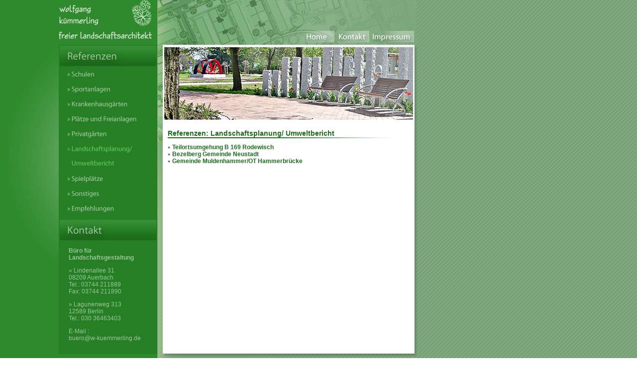

--- FILE ---
content_type: text/html
request_url: http://w-kuemmerling.de/landschaftsplanung.html
body_size: 2778
content:
<!DOCTYPE html PUBLIC "-//W3C//DTD XHTML 1.0 Transitional//EN" "http://www.w3.org/TR/xhtml1/DTD/xhtml1-transitional.dtd">
<html xmlns="http://www.w3.org/1999/xhtml">
<head>
<meta http-equiv="Content-Type" content="text/html; charset=utf-8" />
<title>Landschaftsplanung/ Umweltbericht - B&uuml;ro f&uuml;r Landschaftsgestaltung</title>
<meta name="description" content="Wir, das Büro für Landschaftsgestaltung, begleiten unsere Projekte gewissenhaft vom Entwurf über alle Verfahrensschritte bis zur Ausführung. Eine fachlich exakte und termingerechte Vertragserfüllung ist für uns selbstverständlich." />
<meta name="keywords" content="Landschaftsplanung, Landschaftsgestaltung, Karten, Spielplätze, Freianlagen, Architektur, Schule, Plätze, Landschaftsarchitekt, Auerbach, Berlin" />
<meta name="author" content="b&uuml;ro f&uuml;r landschaftsgestaltung" />
<link rel="stylesheet" media="screen" title="Standardstylessheet" href="css/style.css" type="text/css" />
<link rel="SHORTCUT ICON" href="landschaftsgestaltung.ico" />
<script type="text/javascript" src="js/effekt.js"></script>
<link rel="stylesheet" type="text/css" href="css/lightwindow.css" />
<script type="text/javascript" src="js/prototype.js"></script>
<script type="text/javascript" src="js/effects.js"></script>
<script type="text/javascript" src="js/lightwindow.js"></script>
<script src="js/rollover.js" type="text/javascript"></script>
<script language="javascript" type="text/javascript" src="js/spamspan2.js"> </script>
<script type="text/javascript">
function MM_showHideLayers() { //v9.0
  var i,p,v,obj,args=MM_showHideLayers.arguments;
  for (i=0; i<(args.length-2); i+=3) 
  with (document) if (getElementById && ((obj=getElementById(args[i]))!=null)) { v=args[i+2];
    if (obj.style) { obj=obj.style; v=(v=='show')?'visible':(v=='hide')?'hidden':v; }
    obj.visibility=v; }
}
</script>
</head>
<body>
	<div id="main">
		<div id="box_l">
			<div id="logo">
				<img src="images/landschaftsarchitekt.png" alt="Wolfgang Kümmerling - Freier Landschaftsarchitekt" width="187" height="79" />
			</div>
			<div id="box_nav">
				<div id="navi">
					<img src="images/referenzen.jpg" alt="Referenzen" />
					<a href="schulen.html" title="Rerenzen: Schulen"><img src="images/button1.png" alt="Schulen" border="0" onmouseover="buttonon(1);" onmouseout="buttonoff(1);" id="button1" width="194" height="30" /></a><a href="sportanlagen.html" title="Rerenzen: Sportanlagen"><img src="images/button2.png" alt="Sportanlagen" border="0" onmouseover="buttonon(2);" onmouseout="buttonoff(2);" id="button2" width="194" height="30" /></a><a href="krankenhaus.html" title="Rerenzen: Krankenhausgärten"><img src="images/button3.png" alt="Krankenhausgärten" border="0" onmouseover="buttonon(3);" onmouseout="buttonoff(3);" id="button3" width="194" height="30" /></a><a href="freianlagen.html" title="Rerenzen: Plätze und Freianlagen"><img src="images/button4.png" alt="Plätze und Freianlagen" border="0" onmouseover="buttonon(4);" onmouseout="buttonoff(4);" id="button4" width="194" height="30" /></a><a href="privat.html" title="Rerenzen: Privatgärten"><img src="images/button5.png" alt="Privatgärten" border="0" onmouseover="buttonon(5);" onmouseout="buttonoff(5);" id="button5" width="194" height="30" /></a><a href="landschaftsplanung.html" title="Rerenzen: Landschaftsplanung"><img src="images/button6b.png" alt="Landschaftsplanung" border="0" width="194" height="60" /></a><a href="spiel.html" title="Rerenzen: Spielplätze"><img src="images/button12.png" alt="Spielplätze" border="0" onmouseover="buttonon(12);" onmouseout="buttonoff(12);" id="button12" width="194" height="30" /></a><a href="sonstige.html" title="Rerenzen: Sonstige"><img src="images/button10.png" alt="Sonstige" border="0" onmouseover="buttonon(10);" onmouseout="buttonoff(10);" id="button10" width="194" height="30" /></a><a href="empfehlungen.html" title="Rerenzen: Empfehlungen"><img src="images/button11.png" alt="Empfehlungen" border="0" onmouseover="buttonon(11);" onmouseout="buttonoff(11);" id="button11" width="194" height="30" /></a>
				</div>
				<div id="kontakt">
					<img src="images/kontak.jpg" alt="Kontakt" />
					<div id="adresse">
						<p><strong>Büro für <br />Landschaftsgestaltung</strong></p>
						<p>» Lindenallee 31<br />
						08209 Auerbach<br />
						Tel.: 03744 211889<br />
						Fax: 03744 211890</p>
						<p>» Lagunenweg 313<br />
						12589 Berlin<br />
						Tel.: 030 36463403</p>
						<p>E-Mail :<br />
						<script language="javascript">
						<!--
						InsertMail2("buero","w-kuemmerling","de","");
						//-->
						</script>
						<noscript>buero&nbsp;[at]&nbsp;w-kuemmerling&nbsp;[dot]&nbsp;de</noscript></p>
					</div>
				</div>
			</div>
		</div>
		<div id="box_r">
			<div id="navi2">
				<a href="index.html" title="Home"><img src="images/button7.png" alt="Home" border="0" onmouseover="buttonon(7);" onmouseout="buttonoff(7);" id="button7" width="70" height="23" /></a><a href="kontakt.html" title="Kontakt"><img src="images/button8.png" alt="Kontakt" border="0" onmouseover="buttonon(8);" onmouseout="buttonoff(8);" id="button8" width="70" height="23" /></a><a href="impressum.html" title="Impressum"><img src="images/button9.png" alt="Impressum" border="0" onmouseover="buttonon(9);" onmouseout="buttonoff(9);" id="button9" width="90" height="23" /></a>
			</div>
			<div id="box">
				<img src="images/hintergrund4.png" alt="" width="515" height="630" />
				<div id="bild">
					<img src="images/parkanlage.jpg" alt="Parkanlage" />
				</div>
				<div id="text">
					<h1>Referenzen: Landschaftsplanung/ Umweltbericht<br />
					<img src="images/linie.png" alt="" width="450" height="2" /></h1>
                    <p><img src="images/punkt.jpg" alt="" /><a href="#" title="Teilortsumgehung B 169 Rodewisch" class="Stil1" onclick="MM_showHideLayers('land_rodewisch','','show','umwelt_neustadt','','hide','umwelt_muldenhammer','','hide')"> Teilortsumgehung B 169 Rodewisch</a><br />
                    <img src="images/punkt.jpg" alt="" /><a href="#" title="Bezelberg Gemeinde Neustadt" class="Stil1" onclick="MM_showHideLayers('land_rodewisch','','hide','umwelt_neustadt','','show','umwelt_muldenhammer','','hide')"> Bezelberg Gemeinde Neustadt</a><br />
                  <img src="images/punkt.jpg" alt="" /><a href="#" title="Gemeinde Muldenhammer/OT Hammerbrücke" class="Stil1" onclick="MM_showHideLayers('land_rodewisch','','hide','umwelt_neustadt','','hide','umwelt_muldenhammer','','show')"> Gemeinde Muldenhammer/OT Hammerbrücke</a></p>
                    <div id="land_rodewisch">
                    	<h2>Landschaftsplanerischer Begleitplan<br />"Teilortsumgehung B 169 Rodewisch"</h2>
                        <a href="images/land_gross.jpg" rel="[land]" class="lightwindow" title="Landschaftsplanung B169 Rodewisch" autor="" caption=""><img src="images/land.jpg" alt="Landschaftsplanung" border="0" /></a>
                    </div>
                    <div id="umwelt_neustadt">
                    	<h2>Umweltbericht "Bezelberg Gemeinde Neustadt"</h2>
                        <table>
						<tr>
							<td><a href="images/land_gross2.jpg" rel="[umwelt]" class="lightwindow" title="Umweltbericht - Bezelberg" autor="" caption=""><img src="images/landb.jpg" alt="Umweltbericht" border="0" id="tausch"/></a><a href="images/land_gross3.jpg" rel="[umwelt]" class="lightwindow" title="Umweltbericht - Bezelberg" autor="" caption=""></a></td>
                            <td width="80"><img src="images/land_klein2.jpg" alt="Umweltbericht" border="0" onclick="tauschBild('landb');"  /><br />&nbsp;<br /><img src="images/land_klein3.jpg" alt="Umweltbericht" border="0" onclick="tauschBild('landc');"  /><br />&nbsp;<br /></td>
							
						</tr>
					</table>
                    </div>
                    <div id="umwelt_muldenhammer">
                    	<h2>Umweltbericht "Allgemeines Wohngebiet am Schneckensteiner Weg und  Sondergebiet für Seniorenpflege und 	
                        –betreuung"</h2>
                        <a href="images/muldenhammer_gross2.jpg" title="Umweltbericht Gemeinde Muldenhammer/OT Hammerbrücke" rel="[muldenhammer]" class="lightwindow" autor="" caption=""><img src="images/muldenhammer.jpg" alt="Muldenhammer" border="0" id="tausch2"/></a><a href="images/muldenhammer_gross.jpg" title="Planzeichnung vom Umweltbericht Gemeinde Muldenhammer/OT Hammerbrücke" rel="[muldenhammer]" class="lightwindow" autor="" caption=""></a>
                    </div>
              </div>
				</div>
                <div id="footer_design">
                <a href="http://www.mecode.de/" title="Ihre Webdesignargentur" target="_blank">design by mecode</a> | <a href="datenschutz.html" title="Datenschutzerklärung">Datenschutzerklärung</a>
            </div>
			</div>
		</div>
	</div>

</body>
</html>


--- FILE ---
content_type: text/css
request_url: http://w-kuemmerling.de/css/style.css
body_size: 5020
content:
/* CSS Document */

body {
	background-image: url(../images/hintergrund.jpg);
	background-repeat: repeat;
	width: 100%;
	height: 750px;
	margin: 0 auto;
}

#main img { behavior: url(iepngfix.htc) !important }

#main {
	position: absolute;
	background-image: url(../images/hintergrund2.jpg);
	background-repeat: repeat-y;
	width: 850px;
	height: 100%;
	font-family: Arial, Helvetica, sans-serif;
	color: #7b7b7b;	
}

#main h1 {
	font-size: 90%;
	color: #1b6c1a;
}

#main h2 {
	font-size: 90%;
	color: #1b6c1a;
}

#main p, li, td {
	font-size: 70%;
}

#main a {
	color: #1b6c1a;
	text-decoration: none;
}	

#main a:hover {
	color: #1b6c1a;
	text-decoration: underline;
}	

#box_l {
	position: absolute;
	width: 200px;
	height: 750px;
	top: 0px;
	left: 118px;
	color: #9dc49c;
}

#logo {
	position: absolute;
	width: 187px;
	height: 79px;
	top: 0px;
	left: 0px;
}

#box_nav {
	position: absolute;
	width: 198px;
	height: 622px;
	top: 90px;
	left: 0px;
	background-image: url(../images/hintergrund3.jpg);
}

#navi {
	position: absolute;
	width: 194px;
	height: 350px;
	left: 2px;
	top: 2px;
}

#kontakt {
	position: absolute;
	width: 194px;
	height: 300px;
	left: 2px;
	top: 352px;
}

#kontakt p {
	font-size: 75%;
}

#adresse {
	position: absolute;
	width: 180px;
	height: 250px;
	left: 18px;
	top: 43px;
}

#box_r {
	position: absolute;
	width: 520px;
	height: 100%;
	top: 0px;
	left: 317px;
	background-image: url(../images/hintergrund5.jpg);
	background-repeat: no-repeat;
}

#navi2 {
	position: absolute;
	width: 515px;
	height: 20px;
	top: 62px;
	text-align: right;
}

#box {
	position: absolute;
	width: 515px;
	height: 630px;
	top: 90px;
	left: 10px;
}

#bild {
	position: absolute;
	width: 500px;
	height: 146px;
	left: 3px;
	top: 5px;
}

#text {
	position: absolute;
	width: 490px;
	height: 380px;
	top: 160px;
	left: 10px;
}

.Stil1 {
	font-size: 110%;
	font-weight: bold;
}

/* Referenzen: Schulen */

#falkenstein {
	position: absolute;
	width: 500px;
	height: 150px;
	top: 150px;
	left: 0px;
	visibility: hidden;
}

#treuen {
	position: absolute;
	width: 500px;
	height: 150px;
	top: 150px;
	left: 0px;
	visibility: hidden;
}

#erkner {
	position: absolute;
	width: 500px;
	height: 150px;
	top: 150px;
	left: 0px;
	visibility: hidden;
}

#netzsckau {
	position: absolute;
	width: 500px;
	height: 150px;
	top: 150px;
	left: 0px;
	visibility: hidden;
}

/* Referenzen: Krankenhausgärten */

#haus_b1 {
	position: absolute;
	width: 500px;
	height: 150px;
	top: 180px;
	left: 0px;
	visibility: hidden;
}

#haus_b8 {
	position: absolute;
	width: 500px;
	height: 150px;
	top: 180px;
	left: 0px;
	visibility: hidden;
}

#haus_a2 {
	position: absolute;
	width: 500px;
	height: 150px;
	top: 180px;
	left: 0px;
	visibility: hidden;
}

/* Referenzen: Freianlagen */

#park_bb {
	position: absolute;
	width: 500px;
	height: 150px;
	top: 150px;
	left: 0px;
	visibility: hidden;
}

#kur_bb {
	position: absolute;
	width: 500px;
	height: 150px;
	top: 150px;
	left: 0px;
	visibility: hidden;
}

#wett_bb {
	position: absolute;
	width: 500px;
	height: 150px;
	top: 150px;
	left: 0px;
	visibility: hidden;
}

#bahn_pr {
	position: absolute;
	width: 500px;
	height: 150px;
	top: 150px;
	left: 0px;
	visibility: hidden;
}

#buga_pr {
	position: absolute;
	width: 500px;
	height: 150px;
	top: 150px;
	left: 0px;
	visibility: hidden;
}

#rat_pr {
	position: absolute;
	width: 500px;
	height: 150px;
	top: 150px;
	left: 0px;
	visibility: hidden;
}

#stein_pr {
	position: absolute;
	width: 500px;
	height: 150px;
	top: 150px;
	left: 0px;
	visibility: hidden;
}

#schoen {
	position: absolute;
	width: 500px;
	height: 150px;
	top: 150px;
	left: 0px;
	visibility: hidden;
}

#park {
	position: absolute;
	width: 500px;
	height: 150px;
	top: 150px;
	left: 0px;
	visibility: hidden;
}

/* Referenzen: Spielplätze */

#space {
	position: absolute;
	width: 500px;
	height: 150px;
	top: 150px;
	left: 0px;
	visibility: hidden;
}

#neuendorf {
	position: absolute;
	width: 500px;
	height: 150px;
	top: 150px;
	left: 0px;
	visibility: hidden;
}

/* Referenzen: Landschaftsplanung */

#land_rodewisch {
	position: absolute;
	width: 500px;
	height: 150px;
	top: 150px;
	left: 0px;
	visibility: hidden;
}

#umwelt_neustadt {
	position: absolute;
	width: 500px;
	height: 150px;
	top: 150px;
	left: 0px;
	visibility: hidden;
}

#umwelt_muldenhammer {
	position: absolute;
	width: 500px;
	height: 150px;
	top: 150px;
	left: 0px;
	visibility: hidden;
}

#footer_design {
	position:absolute;
	font-size:60%;
	top:720px;
	left:190px;
	color: #ffffff;;
}

#footer_design a {
	color: #ffffff;
	text-decoration:none;
}

#footer_design a:hover {
	color:#ffffff;
	text-decoration:underline;
}

--- FILE ---
content_type: text/javascript
request_url: http://w-kuemmerling.de/js/rollover.js
body_size: 1063
content:
function mm_findObj(n, d) { //v4.01
  var p,i,x;  if(!d) d=document; if((p=n.indexOf("?"))>0&&parent.frames.length) {
    d=parent.frames[n.substring(p+1)].document; n=n.substring(0,p);}
  if(!(x=d[n])&&d.all) x=d.all[n]; for (i=0;!x&&i<d.forms.length;i++) x=d.forms[i][n];
  for(i=0;!x&&d.layers&&i<d.layers.length;i++) x=mm_findObj(n,d.layers[i].document);
  if(!x && d.getElementById) x=d.getElementById(n); return x;
}

function mm_swapImgRestore() { //v3.0
  var i,x,a=document.mm_sr; for(i=0;a&&i<a.length&&(x=a[i])&&x.oSrc;i++) x.src=x.oSrc;
}

function mm_preloadImages() { //v3.0
  var d=document; if(d.images){ if(!d.mm_p) d.mm_p=new Array();
    var i,j=d.mm_p.length,a=mm_preloadImages.arguments; for(i=0; i<a.length; i++)
    if (a[i].indexOf("#")!=0){ d.mm_p[j]=new Image; d.mm_p[j++].src=a[i];}}
}

function mm_swapImage() { //v3.0
  var i,j=0,x,a=mm_swapImage.arguments; document.mm_sr=new Array; for(i=0;i<(a.length-2);i+=3)
   if ((x=mm_findObj(a[i]))!=null){document.mm_sr[j++]=x; if(!x.oSrc) x.oSrc=x.src; x.src=a[i+2];}
}

--- FILE ---
content_type: text/javascript
request_url: http://w-kuemmerling.de/js/effekt.js
body_size: 1640
content:
// JavaScript Document
function buttonon(buttonNr) {
		var button = document.getElementById ('button' + buttonNr );
		button.src = 'images/button' + buttonNr + 'b.png';
}
function buttonoff(buttonNr) {
		var button = document.getElementById ('button' + buttonNr );
		button.src = 'images/button' + buttonNr + '.png';
}

function tauschBild(tauschNr) {
		var tausch = document.getElementById ('tausch',tauschNr);
		tausch.src = 'images/' + tauschNr + '.jpg';
}
function tauschBild2(tauschNr) {
		var tausch = document.getElementById ('tausch2',tauschNr);
		tausch.src = 'images/' + tauschNr + '.jpg';
}
function tauschBild3(tauschNr) {
		var tausch = document.getElementById ('tausch3',tauschNr);
		tausch.src = 'images/' + tauschNr + '.jpg';
}
function tauschBild4(tauschNr) {
		var tausch = document.getElementById ('tausch4',tauschNr);
		tausch.src = 'images/' + tauschNr + '.jpg';
}
function tauschBild5(tauschNr) {
		var tausch = document.getElementById ('tausch5',tauschNr);
		tausch.src = 'images/' + tauschNr + '.jpg';
}
function tauschBild6(tauschNr) {
		var tausch = document.getElementById ('tausch6',tauschNr);
		tausch.src = 'images/' + tauschNr + '.jpg';
}
function tauschBild7(tauschNr) {
		var tausch = document.getElementById ('tausch7',tauschNr);
		tausch.src = 'images/' + tauschNr + '.jpg';
}
function tauschBild8(tauschNr) {
		var tausch = document.getElementById ('tausch8',tauschNr);
		tausch.src = 'images/' + tauschNr + '.jpg';
}
function tauschBild9(tauschNr) {
		var tausch = document.getElementById ('tausch9',tauschNr);
		tausch.src = 'images/' + tauschNr + '.jpg';
}

--- FILE ---
content_type: text/javascript
request_url: http://w-kuemmerling.de/js/lightwindow.js
body_size: 64685
content:
// lightwindow.js v2.0
//
// Copyright (c) 2007 stickmanlabs
// Author: Kevin P Miller | http://www.stickmanlabs.com
// 
// LightWindow is freely distributable under the terms of an MIT-style license.
//
// I don't care what you think about the file size...
//   Be a pro: 
//	    http://www.thinkvitamin.com/features/webapps/serving-javascript-fast
//      http://rakaz.nl/item/make_your_pages_load_faster_by_combining_and_compressing_javascript_and_css_files
//

/*-----------------------------------------------------------------------------------------------*/

if(typeof Effect == 'undefined')
  throw("lightwindow.js requires including script.aculo.us' effects.js library!");

// This will stop image flickering in IE6 when elements with images are moved
try {
	document.execCommand("BackgroundImageCache", false, true);
} catch(e) {}

var lightwindow = Class.create();	
lightwindow.prototype = {
	//
	//	Setup Variables
	//
	element : null,
	contentToFetch : null,
	windowActive : false,
	dataEffects : [],
	dimensions : {
		cruft : null,
		container : null,
		viewport : {
			height : null,
			width : null,
			offsetTop : null,
			offsetLeft : null
		}
	},
	pagePosition : {
		x : 0,
		y : 0
	},
	pageDimensions : {
		width : null,
		height : null
	},
	preloadImage : [],
	preloadedImage : [],
	galleries : [],
	resizeTo : {
		height : null,
		heightPercent : null,
		width : null,
		widthPercent : null,
		fixedTop : null,
		fixedLeft : null
	},
	scrollbarOffset : 18,
	navigationObservers : {
		previous : null,
		next : null
	},
	containerChange : {
		height : 0,
		width : 0
	},
	activeGallery : false,
	galleryLocation : {
		current : 0,
		total : 0
	},
	//
	//	Initialize the lightwindow.
	//
	initialize : function(options) {
		this.options = Object.extend({
			resizeSpeed : 8,
			contentOffset : {
				height : 20,
				width : 20
			},
			dimensions : {
				image : {height : 250, width : 250},
				page : {height : 250, width : 250},
				inline : {height : 250, width : 250},
				media : {height : 250, width : 250},
				external : {height : 250, width : 250},
				titleHeight : 25
			},
			classNames : {	
				standard : 'lightwindow',
				action : 'lightwindow_action'
			},
			fileTypes : {
				page : ['asp', 'aspx', 'cgi', 'cfm', 'htm', 'html', 'pl', 'php4', 'php3', 'php', 'php5', 'phtml', 'rhtml', 'shtml', 'txt', 'vbs', 'rb'],
				media : ['aif', 'aiff', 'asf', 'avi', 'divx', 'm1v', 'm2a', 'm2v', 'm3u', 'mid', 'midi', 'mov', 'moov', 'movie', 'mp2', 'mp3', 'mpa', 'mpa', 'mpe', 'mpeg', 'mpg', 'mpg', 'mpga', 'pps', 'qt', 'rm', 'ram', 'swf', 'viv', 'vivo', 'wav'],
				image : ['bmp', 'gif', 'jpg', 'png', 'tiff']
			},
			mimeTypes : {
				avi : 'video/avi',
				aif : 'audio/aiff',
				aiff : 'audio/aiff',
				gif : 'image/gif',
				bmp : 'image/bmp',
				jpeg : 'image/jpeg',
				m1v : 'video/mpeg',
				m2a : 'audio/mpeg',
				m2v : 'video/mpeg',
				m3u : 'audio/x-mpequrl',
				mid : 'audio/x-midi',
				midi : 'audio/x-midi',
				mjpg : 'video/x-motion-jpeg',
				moov : 'video/quicktime',
				mov : 'video/quicktime',
				movie : 'video/x-sgi-movie',
				mp2 : 'audio/mpeg',
				mp3 : 'audio/mpeg3',
				mpa : 'audio/mpeg',
				mpa : 'video/mpeg',
				mpe : 'video/mpeg',
				mpeg : 'video/mpeg',
				mpg : 'audio/mpeg',
				mpg : 'video/mpeg',
				mpga : 'audio/mpeg',
				pdf : 'application/pdf',
				png : 'image/png',
				pps : 'application/mspowerpoint',
				qt : 'video/quicktime',
				ram : 'audio/x-pn-realaudio-plugin',
				rm : 'application/vnd.rn-realmedia',
				swf	: 'application/x-shockwave-flash',
				tiff : 'image/tiff',
				viv : 'video/vivo',
				vivo : 'video/vivo',
				wav : 'audio/wav',
				wmv : 'application/x-mplayer2'			
			},	
			classids : {
				mov : 'clsid:02BF25D5-8C17-4B23-BC80-D3488ABDDC6B',
				swf : 'clsid:D27CDB6E-AE6D-11cf-96B8-444553540000',
				wmv : 'clsid:6BF52A52-394A-11d3-B153-00C04F79FAA6'
			},
			codebases : {
				mov : 'http://www.apple.com/qtactivex/qtplugin.cab#version=6,0,2,0',
				swf : 'http://fpdownload.macromedia.com/pub/shockwave/cabs/flash/swflash.cab#version=7,0,0,0',
				wmv : 'http://activex.microsoft.com/activex/controls/mplayer/en/nsmp2inf.cab#Version=6,4,5,715'
			},	
			viewportPadding : 10,
			EOLASFix : 'swf,wmv,fla,flv',
			overlay : {
				opacity : 0.7,
				image : 'images/black.png',
				presetImage : 'images/black-70.png'
			},
			skin : 	{
				main : 	'<div id="lightwindow_container" >'+
							'<div id="lightwindow_title_bar" >'+
								'<div id="lightwindow_title_bar_inner" >'+
									'<span id="lightwindow_title_bar_title"></span>'+
									'<a id="lightwindow_title_bar_close_link" >Schlie&szlig;en</a>'+
								'</div>'+
							'</div>'+
							'<div id="lightwindow_stage" >'+
								'<div id="lightwindow_contents" >'+
								'</div>'+
								'<div id="lightwindow_navigation" >'+
									'<a href="#" id="lightwindow_previous" >'+
										'<span id="lightwindow_previous_title"></span>'+
									'</a>'+
									'<a href="#" id="lightwindow_next" >'+
										'<span id="lightwindow_next_title"></span>'+
									'</a>'+
									'<iframe name="lightwindow_navigation_shim" id="lightwindow_navigation_shim" src="javascript:false;" frameBorder="0" scrolling="no"></iframe>'+
								'</div>'+								
								'<div id="lightwindow_galleries">'+
									'<div id="lightwindow_galleries_tab_container" >'+
										'<a href="#" id="lightwindow_galleries_tab" >'+
											'<span id="lightwindow_galleries_tab_span" class="up" >Galleries</span>'+
										'</a>'+
									'</div>'+
									'<div id="lightwindow_galleries_list" >'+
									'</div>'+
								'</div>'+
							'</div>'+
							'<div id="lightwindow_data_slide" >'+
								'<div id="lightwindow_data_slide_inner" >'+
									'<div id="lightwindow_data_details" >'+
										'<div id="lightwindow_data_gallery_container" >'+
											'<span id="lightwindow_data_gallery_current"></span>'+
											' '+'&nbsp;von '+
											'<span id="lightwindow_data_gallery_total"></span>'+
										'</div>'+
										'<div id="lightwindow_data_author_container" >'+
											'by <span id="lightwindow_data_author"></span>'+
										'</div>'+
									'</div>'+
									'<div id="lightwindow_data_caption" >'+
									'</div>'+
								'</div>'+
							'</div>'+
						'</div>',	
				loading : 	'<div id="lightwindow_loading" >'+
								'<img src="images/ajax-loading.gif" alt="loading" />'+
								'<span>Daten werden geladen <a href="javascript: myLightWindow.deactivate();">Abbrechen</a></span>'+
								'<iframe name="lightwindow_loading_shim" id="lightwindow_loading_shim" src="javascript:false;" frameBorder="0" scrolling="no"></iframe>'+
							'</div>',
				iframe : 	'<!DOCTYPE html PUBLIC "-//W3C//DTD XHTML 1.0 Strict//EN" "http://www.w3.org/TR/xhtml1/DTD/xhtml1-strict.dtd">'+
							'<html xmlns="http://www.w3.org/1999/xhtml">'+
								'<body>'+
									'{body_replace}'+
								'</body>'+
							'</html>',
				gallery : {
					top :		'<div class="lightwindow_galleries_list">'+
									'<h1>{gallery_title_replace}</h1>'+
									'<ul>',
					middle : 			'<li>'+
											'{gallery_link_replace}'+
										'</li>',
					bottom : 		'</ul>'+
								'</div>'
				}
			},
			formMethod : 'get',
			hideFlash : false,
			hideGalleryTab : true,
			showTitleBar : true,
			animationHandler : false,
			navigationHandler : false,
			transitionHandler : false,
			finalAnimationHandler : false,
			formHandler : false,
			galleryAnimationHandler : false,
			showGalleryCount : true
		}, options || {});
		this.duration = ((11-this.options.resizeSpeed)*0.15);
		this._setupLinks();
		this._getScroll();
		this._getPageDimensions();
		this._browserDimensions();
		this._addLightWindowMarkup(false);
		this._setupDimensions(); 
		this.buildGalleryList();
	},
	//
	//	Activate the lightwindow.
	//
	activate : function(e, link){		
		// Clear out the window Contents
		this._clearWindowContents(true);
			
		// Add back in out loading panel
		this._addLoadingWindowMarkup();

		// Setup the element properties
		this._setupWindowElements(link);
		
		// Setup everything
		this._getScroll();
		this._browserDimensions();
		this._setupDimensions();
		this._toggleTroubleElements('hidden', false);
		this._displayLightWindow('block', 'hidden');
		this._setStatus(true);
		this._monitorKeyboard(true);
		this._prepareIE(true);
		this._loadWindow();
	},
	//
	//	Turn off the window
	//
	deactivate : function(){
		// The window is not active
		this.windowActive = false;
		
		// There is no longer a gallery active
		this.activeGallery = false;
		if (!this.options.hideGalleryTab) {
			this._handleGalleryAnimation(false);
		}
		
		// Kill the animation
		this.animating = false;
		
		// Clear our element
		this.element = null;
		
		// hide the window.
		this._displayLightWindow('none', 'visible');
		
		// Clear out the window Contents
		this._clearWindowContents(false);
		
		// Stop all animation
		var queue = Effect.Queues.get('lightwindowAnimation').each(function(e){e.cancel();});
		
		// Undo the setup
		this._prepareIE(false);
		this._setupDimensions();
		this._toggleTroubleElements('visible', false);	
		this._monitorKeyboard(false);	
	},
	//
	//  Initialize specific window
	//
	createWindow : function(element, attributes) {
		this._processLink($(element));
	},
	//
	//  Open a Window from a hash of attributes
	//
	activateWindow : function(options) {
		this.element = Object.extend({
			href : null,
			title : null,
			author : null,
			caption : null,
			rel : null,
			top : null,
			left : null,
			type : null,
			showImages : null,
			height : null,
			width : null,
			loadingAnimation : null,
			iframeEmbed : null,
			form : null
		}, options || {});
		
		// Set the window type
		this.contentToFetch = this.element.href;
		this.windowType = this.element.type ? this.element.type : this._fileType(this.element.href);	
		
		// Clear out the window Contents
		this._clearWindowContents(true);
			
		// Add back in out loading panel
		this._addLoadingWindowMarkup();
		
		// Setup everything
		this._getScroll();
		this._browserDimensions();
		this._setupDimensions();
		this._toggleTroubleElements('hidden', false);
		this._displayLightWindow('block', 'hidden');
		this._setStatus(true);
		this._monitorKeyboard(true);
		this._prepareIE(true);
		this._loadWindow();
	},
	//
	//  Fire off our Form handler
	//
	submitForm : function(e) {
		if (this.options.formHandler) {
			this.options.formHandler(e);
		} else {
			this._defaultFormHandler(e);
		}
	},
	//
	//	Reload the window with another location
	//
	openWindow : function(element) {
		var element = $(element);

		// The window is active
		this.windowActive = true;
		
		// Clear out the window Contents
		this._clearWindowContents(true);
		
		// Add back in out loading panel
		this._addLoadingWindowMarkup();
		
		// Setup the element properties
		this._setupWindowElements(element);

		this._setStatus(true);
		this._handleTransition();
	},
	//
	//  Navigate the window
	//
	navigateWindow : function(direction) {
		this._handleNavigation(false);
		if (direction == 'previous') {
			this.openWindow(this.navigationObservers.previous);
		} else if (direction == 'next'){ 
			this.openWindow(this.navigationObservers.next);
		}
	},
	//
	//  Build the Gallery List and Load it
	//
	buildGalleryList : function() {
		var output = '';
		var galleryLink;
		for (i in this.galleries) {
			if (typeof this.galleries[i] == 'object') {
				output += (this.options.skin.gallery.top).replace('{gallery_title_replace}', unescape(i));
				for (j in this.galleries[i]) {
					if (typeof this.galleries[i][j] == 'object') {						
						galleryLink = '<a href="#" id="lightwindow_gallery_'+i+'_'+j+'" >'+unescape(j)+'</a>';
						output += (this.options.skin.gallery.middle).replace('{gallery_link_replace}', galleryLink);
					}
				}
				output += this.options.skin.gallery.bottom;
			}
		}
		new Insertion.Top('lightwindow_galleries_list', output);
		
		// Attach Events
		for (i in this.galleries) {
			if (typeof this.galleries[i] == 'object') {
				for (j in this.galleries[i]) {
					if (typeof this.galleries[i][j] == 'object') {
						Event.observe($('lightwindow_gallery_'+i+'_'+j), 'click', this.openWindow.bind(this, this.galleries[i][j][0]), false);
						$('lightwindow_gallery_'+i+'_'+j).onclick = function() {return false;};	
					}
				}
			}
		}
	},
	// 
	//  Set Links Up
	//
	_setupLinks : function() {
		var links = $$('.'+this.options.classNames.standard);
		links.each(function(link) {
			this._processLink(link);
		}.bind(this));	
	},
	//
	//  Process a Link
	//
	_processLink : function(link) {
		if ((this._fileType(link.getAttribute('href')) == 'image' || this._fileType(link.getAttribute('href')) == 'media')) {
			if (gallery = this._getGalleryInfo(link.rel)) {
				if (!this.galleries[gallery[0]]) {
					this.galleries[gallery[0]] = new Array();
				}
				if (!this.galleries[gallery[0]][gallery[1]]) {
					this.galleries[gallery[0]][gallery[1]] = new Array();
				}
				this.galleries[gallery[0]][gallery[1]].push(link);
			}
		}
		
		// Take care of our inline content
		var url = link.getAttribute('href');
		if (url.indexOf('?') > -1) {
			url = url.substring(0, url.indexOf('?'));
		}
		
		var container = url.substring(url.indexOf('#')+1);
		if($(container)) {
			$(container).setStyle({
				display : 'none'
			});
		}
		
		Event.observe(link, 'click', this.activate.bindAsEventListener(this, link), false);
		link.onclick = function() {return false;};		
	},
	//
	//	Setup our actions
	//
	_setupActions : function() {
		var links = $$('#lightwindow_container .'+this.options.classNames.action);
		links.each(function(link) {
			Event.observe(link, 'click', this[link.getAttribute('rel')].bindAsEventListener(this, link), false);
			link.onclick = function() {return false;};
		}.bind(this));
	},
	//
	//	Add the markup to the page.
	//
	_addLightWindowMarkup : function(rebuild) {
		var overlay = Element.extend(document.createElement('div'));
		overlay.setAttribute('id', 'lightwindow_overlay');		
		// FF Mac has a problem with putting Flash above a layer without a 100% opacity background, so we need to use a pre-made
		if (Prototype.Browser.Gecko) {
			overlay.setStyle({
				backgroundImage: 'url('+this.options.overlay.presetImage+')',
				backgroundRepeat: 'repeat',
				height: this.pageDimensions.height+'px'
			});			
		} else {
			overlay.setStyle({
				opacity: this.options.overlay.opacity,
				backgroundImage: 'url('+this.options.overlay.image+')',
				backgroundRepeat: 'repeat',
				height: this.pageDimensions.height+'px'
			});
		}
		
		var lw = document.createElement('div');
		lw.setAttribute('id', 'lightwindow');
		lw.innerHTML = this.options.skin.main;
		
		var body = document.getElementsByTagName('body')[0];
		body.appendChild(overlay);
		body.appendChild(lw);	
				
		if ($('lightwindow_title_bar_close_link')) {
			Event.observe('lightwindow_title_bar_close_link', 'click', this.deactivate.bindAsEventListener(this));
			$('lightwindow_title_bar_close_link').onclick = function() {return false;};
		}
			
		Event.observe($('lightwindow_previous'), 'click', this.navigateWindow.bind(this, 'previous'), false);
		$('lightwindow_previous').onclick = function() {return false;};		
		Event.observe($('lightwindow_next'), 'click', this.navigateWindow.bind(this, 'next'), false);
		$('lightwindow_next').onclick = function() {return false;};

		if (!this.options.hideGalleryTab) {
			Event.observe($('lightwindow_galleries_tab'), 'click', this._handleGalleryAnimation.bind(this, true), false);
			$('lightwindow_galleries_tab').onclick = function() {return false;};
		}
		
		// Because we use position absolute, kill the scroll Wheel on animations
		if (Prototype.Browser.IE) {
			Event.observe(document, 'mousewheel', this._stopScrolling.bindAsEventListener(this), false);
		} else {
			Event.observe(window, 'DOMMouseScroll', this._stopScrolling.bindAsEventListener(this), false);
		}
				
		Event.observe(overlay, 'click', this.deactivate.bindAsEventListener(this), false);
		overlay.onclick = function() {return false;};
	},
	//
	//  Add loading window markup
	//
	_addLoadingWindowMarkup : function() {
		$('lightwindow_contents').innerHTML += this.options.skin.loading;
	},
	//
	//  Setup the window elements
	//
	_setupWindowElements : function(link) {
		this.element = link;
		this.element.title = null ? '' : link.getAttribute('title');
		this.element.author = null ? '' : link.getAttribute('author');
		this.element.caption = null ? '' : link.getAttribute('caption');
		this.element.rel = null ? '' : link.getAttribute('rel');
		this.element.params = null ? '' : link.getAttribute('params');

		// Set the window type
		this.contentToFetch = this.element.href;
		this.windowType = this._getParameter('lightwindow_type') ? this._getParameter('lightwindow_type') : this._fileType(this.contentToFetch);	
	},
	//
	//  Clear the window contents out
	//
	_clearWindowContents : function(contents) {
		// If there is an iframe, its got to go
		if ($('lightwindow_iframe')) {
			Element.remove($('lightwindow_iframe'));
		}

		// Stop playing an object if its still around
		if ($('lightwindow_media_primary')) {
			try {
				$('lightwindow_media_primary').Stop();
			} catch(e) {}
			Element.remove($('lightwindow_media_primary'));
		}

		// Stop playing an object if its still around		
		if ($('lightwindow_media_secondary')) {
			try {
				$('lightwindow_media_secondary').Stop();
			} catch(e) {}
			Element.remove($('lightwindow_media_secondary'));
		}
		
		this.activeGallery = false;
		this._handleNavigation(this.activeGallery);
		
		if (contents) {
			// Empty the contents
			$('lightwindow_contents').innerHTML = '';
			
			// Reset the scroll bars
			$('lightwindow_contents').setStyle({
				overflow: 'hidden'
			});		
			
			if (!this.windowActive) {
				$('lightwindow_data_slide_inner').setStyle({
					display: 'none'
				});

				$('lightwindow_title_bar_title').innerHTML = '';
			}

			// Because of browser differences and to maintain flexible captions we need to reset this height at close
			$('lightwindow_data_slide').setStyle({
				height: 'auto'
			});
		}
		
		this.resizeTo.height = null;
		this.resizeTo.width = null;
	},
	//
	//	Set the status of our animation to keep things from getting clunky
	//
	_setStatus : function(status) {
		this.animating = status;
		if (status) {
			Element.show('lightwindow_loading');
		}
		if (!(/MSIE 6./i.test(navigator.userAgent))) {
			this._fixedWindow(status);
		}
	},
	//
	//  Make this window Fixed
	//
	_fixedWindow : function(status) {
		if (status) {
			if (this.windowActive) {
				this._getScroll();
				$('lightwindow').setStyle({
					position: 'absolute',
					top: parseFloat($('lightwindow').getStyle('top'))+this.pagePosition.y+'px',
					left: parseFloat($('lightwindow').getStyle('left'))+this.pagePosition.x+'px'
				});		
			} else {
				$('lightwindow').setStyle({
					position: 'absolute'
				});						
			}
		} else {
			if (this.windowActive) {
				this._getScroll();
				$('lightwindow').setStyle({
					position: 'fixed',
					top: parseFloat($('lightwindow').getStyle('top'))-this.pagePosition.y+'px',
					left: parseFloat($('lightwindow').getStyle('left'))-this.pagePosition.x+'px'
				});		
			} else {
				if ($('lightwindow_iframe')) {
					// Ideally here we would set a 50% value for top and left, but Safari rears it ugly head again and we need to do it by pixels
					this._browserDimensions();
				}
				$('lightwindow').setStyle({
					position: 'fixed',
					top: (parseFloat(this._getParameter('lightwindow_top')) ? parseFloat(this._getParameter('lightwindow_top'))+'px' : this.dimensions.viewport.height/2+'px'),
					left: (parseFloat(this._getParameter('lightwindow_left')) ? parseFloat(this._getParameter('lightwindow_left'))+'px' : this.dimensions.viewport.width/2+'px')
				});
			}
		}
	},
	//
	//	Prepare the window for IE.
	//
	_prepareIE : function(setup) {
		if (Prototype.Browser.IE) {
			var height, overflowX, overflowY;
			if (setup) { 
				var height = '100%';
			} else {
				var height = 'auto';
			}
			var body = document.getElementsByTagName('body')[0];
			var html = document.getElementsByTagName('html')[0];
			html.style.height = body.style.height = height;
		}
	},
	_stopScrolling : function(e) {
		if (this.animating) {
			if (e.preventDefault) {
				e.preventDefault();
			}
			e.returnValue = false;		
		}
	},
	//
	//	Get the scroll for the page.
	//
	_getScroll : function(){
      	if(typeof(window.pageYOffset) == 'number') {
        	this.pagePosition.x = window.pageXOffset;
        	this.pagePosition.y = window.pageYOffset;
      	} else if(document.body && (document.body.scrollLeft || document.body.scrollTop)) {
	       	this.pagePosition.x = document.body.scrollLeft;
        	this.pagePosition.y = document.body.scrollTop;
		} else if(document.documentElement) {
        	this.pagePosition.x = document.documentElement.scrollLeft;
        	this.pagePosition.y = document.documentElement.scrollTop;
      	}
	},
	//
	//	Reset the scroll.
	//
	_setScroll : function(x, y) {
		document.documentElement.scrollLeft = x; 
		document.documentElement.scrollTop = y; 
	},
	//
	//	Hide Selects from the page because of IE.
	//     We could use iframe shims instead here but why add all the extra markup for one browser when this is much easier and cleaner
	//
	_toggleTroubleElements : function(visibility, content){
		
		if (content) {
			var selects = $('lightwindow_contents').getElementsByTagName('select');
		} else {
			var selects = document.getElementsByTagName('select');
		}
		
		for(var i = 0; i < selects.length; i++) {
			selects[i].style.visibility = visibility;
		}
		
		if (!content) {
			if (this.options.hideFlash){
				var objects = document.getElementsByTagName('object');
				for (i = 0; i != objects.length; i++) {
					objects[i].style.visibility = visibility;
				}
				var embeds = document.getElementsByTagName('embed');
				for (i = 0; i != embeds.length; i++) {
					embeds[i].style.visibility = visibility;
				}
			}
			var iframes = document.getElementsByTagName('iframe');
			for (i = 0; i != iframes.length; i++) {
				iframes[i].style.visibility = visibility;
			}
		}
	},
	// 
	//  Get the actual page size
	//
	_getPageDimensions : function() {
		var xScroll, yScroll;
		if (window.innerHeight && window.scrollMaxY) {	
			xScroll = document.body.scrollWidth;
			yScroll = window.innerHeight + window.scrollMaxY;
		} else if (document.body.scrollHeight > document.body.offsetHeight){ 
			xScroll = document.body.scrollWidth;
			yScroll = document.body.scrollHeight;
		} else { 
			xScroll = document.body.offsetWidth;
			yScroll = document.body.offsetHeight;
		}

		var windowWidth, windowHeight;
		if (self.innerHeight) {	
			windowWidth = self.innerWidth;
			windowHeight = self.innerHeight;
		} else if (document.documentElement && document.documentElement.clientHeight) { 
			windowWidth = document.documentElement.clientWidth;
			windowHeight = document.documentElement.clientHeight;
		} else if (document.body) { 
			windowWidth = document.body.clientWidth;
			windowHeight = document.body.clientHeight;
		}	

		if(yScroll < windowHeight){
			this.pageDimensions.height = windowHeight;
		} else { 
			this.pageDimensions.height = yScroll;
		}

		if(xScroll < windowWidth){	
			this.pageDimensions.width = windowWidth;
		} else {
			this.pageDimensions.width = xScroll;
		}
	},
	//
	//	Display the lightWindow.
	//
	_displayLightWindow : function(display, visibility) {
		$('lightwindow_overlay').style.display = $('lightwindow').style.display = $('lightwindow_container').style.display = display;	
		$('lightwindow_overlay').style.visibility = $('lightwindow').style.visibility = $('lightwindow_container').style.visibility = visibility;
	},
	//
	//	Setup Dimensions of lightwindow.

	//
	_setupDimensions : function() {

		var originalHeight, originalWidth;
		switch (this.windowType) {
			case 'page' :
				originalHeight = this.options.dimensions.page.height;
				originalWidth = this.options.dimensions.page.width;
				break;

			case 'image' :
				originalHeight = this.options.dimensions.image.height;
				originalWidth = this.options.dimensions.image.width;
				break;
				
			case 'media' :
				originalHeight = this.options.dimensions.media.height;
				originalWidth = this.options.dimensions.media.width;
				break;
			
			case 'external' : 
				originalHeight = this.options.dimensions.external.height;
				originalWidth = this.options.dimensions.external.width;
				break;
				
			case 'inline' :
				originalHeight = this.options.dimensions.inline.height;
				originalWidth = this.options.dimensions.inline.width;
				break;
				
			default :
				originalHeight = this.options.dimensions.page.height;
				originalWidth = this.options.dimensions.page.width;
				break;
				
		}

		var offsetHeight = this._getParameter('lightwindow_top') ? parseFloat(this._getParameter('lightwindow_top'))+this.pagePosition.y : this.dimensions.viewport.height/2+this.pagePosition.y;
		var offsetWidth = this._getParameter('lightwindow_left') ? parseFloat(this._getParameter('lightwindow_left'))+this.pagePosition.x : this.dimensions.viewport.width/2+this.pagePosition.x;
		
		// So if a theme has say shadowed edges, they should be consistant and take care of in the contentOffset
		$('lightwindow').setStyle({
			top: offsetHeight+'px',
			left: offsetWidth+'px'
		});
		
		$('lightwindow_container').setStyle({
			height: originalHeight+'px',
			width: originalWidth+'px',
			left: -(originalWidth/2)+'px',
			top: -(originalHeight/2)+'px'
		});

		$('lightwindow_contents').setStyle({
			height: originalHeight+'px',
			width: originalWidth+'px'
		});
	},
	//
	//	Get the type of file.
	//
	_fileType : function(url) {
		var image = new RegExp("[^\.]\.("+this.options.fileTypes.image.join('|')+")\s*$", "i");
		if (image.test(url)) return 'image';
		if (url.indexOf('#') > -1 && (document.domain == this._getDomain(url))) return 'inline';		
		if (url.indexOf('?') > -1) url = url.substring(0, url.indexOf('?'));
		var type = 'unknown';
		var page = new RegExp("[^\.]\.("+this.options.fileTypes.page.join('|')+")\s*$", "i");
		var media = new RegExp("[^\.]\.("+this.options.fileTypes.media.join('|')+")\s*$", "i");
		if (document.domain != this._getDomain(url)) type = 'external';
	  	if (media.test(url)) type = 'media';
		if (type == 'external' || type == 'media') return type;
	  	if (page.test(url) || url.substr((url.length-1), url.length) == '/') type = 'page';
		return type;
	},
	//
	//  Get file Extension
	//
	_fileExtension : function(url) {
		if (url.indexOf('?') > -1) {
			url = url.substring(0, url.indexOf('?'));
		}
		var extenstion = '';
		for (var x = (url.length-1); x > -1; x--) {
			if (url.charAt(x) == '.') {
				return extenstion;
			}
			extenstion = url.charAt(x)+extenstion;
		}
	},
	//
	//	Monitor the keyboard while this lightwindow is up
	//
	_monitorKeyboard : function(status) {
		if (status) document.onkeydown = this._eventKeypress.bind(this); 
		else document.onkeydown = '';
	},
	//
	//  Perform keyboard actions
	//
	_eventKeypress : function(e) {
		if (e == null) {
			var keycode = event.keyCode;
		} else {
			var keycode = e.which;
		}
		
		switch (keycode) { 
			case 27: 
				this.deactivate(); 
				break;
			
			case 13:
				return;
				
			default:
				break;
		}
	
		// Gotta stop those quick fingers
		if (this.animating) {
			return false;
		}
		
		switch (String.fromCharCode(keycode).toLowerCase()) {
			case 'p':
				if (this.navigationObservers.previous) {
					this.navigateWindow('previous');
				}
				break;
				
			case 'n':
				if (this.navigationObservers.next) {
					this.navigateWindow('next');
				}
				break;
				
			default:
				break;
		}
	},
	//
	//	Get Gallery Information
	//
	_getGalleryInfo : function(rel) {
		if (!rel) return false;
		if (rel.indexOf('[') > -1) {
			return new Array(escape(rel.substring(0, rel.indexOf('['))), escape(rel.substring(rel.indexOf('[')+1, rel.indexOf(']'))));
		} else {
			return false;
		}
	},
	//
	//	Get the domain from a string.
	//
	_getDomain : function(url) {    
        var leadSlashes = url.indexOf('//');
        var domainStart = leadSlashes+2;
        var withoutResource = url.substring(domainStart, url.length);
        var nextSlash = withoutResource.indexOf('/');
        var domain = withoutResource.substring(0, nextSlash);
		if (domain.indexOf(':') > -1){
			var portColon = domain.indexOf(':');
			domain = domain.substring(0, portColon);
       	}
		return domain;
    },
	//
	//	Get the value from the params attribute string.
	//
	_getParameter : function(parameter, parameters) {
		if (!this.element) return false;
		if (parameter == 'lightwindow_top' && this.element.top) {
			return unescape(this.element.top);
		} else if (parameter == 'lightwindow_left' && this.element.left) {
			return unescape(this.element.left);
		} else if (parameter == 'lightwindow_type' && this.element.type) {
			return unescape(this.element.type);
		} else if (parameter == 'lightwindow_show_images' && this.element.showImages) {
			return unescape(this.element.showImages);
		} else if (parameter == 'lightwindow_height' && this.element.height) {
			return unescape(this.element.height);
		} else if (parameter == 'lightwindow_width' && this.element.width) {
			return unescape(this.element.width);
		} else if (parameter == 'lightwindow_loading_animation' && this.element.loadingAnimation) {
			return unescape(this.element.loadingAnimation);
		} else if (parameter == 'lightwindow_iframe_embed' && this.element.iframeEmbed) {
			return unescape(this.element.iframeEmbed);
		} else if (parameter == 'lightwindow_form' && this.element.form) {
			return unescape(this.element.form);
		} else {
			if (!parameters) {
				if (this.element.params) parameters = this.element.params;
				else return;
			}
			var value;
			var parameterArray = parameters.split(',');
			var compareString = parameter+'=';
			var compareLength = compareString.length;
			for (var i = 0; i < parameterArray.length; i++) {
				if (parameterArray[i].substr(0, compareLength) == compareString) {
					var currentParameter = parameterArray[i].split('=');
					value = currentParameter[1];
					break;
				}
			}
			if (!value) return false;
			else return unescape(value);
		}
	},
	//
	//  Get the Browser Viewport Dimensions
	//
	_browserDimensions : function() {
		if (Prototype.Browser.IE) {
            this.dimensions.viewport.height = document.documentElement.clientHeight;
            this.dimensions.viewport.width = document.documentElement.clientWidth;   
        } else {
            this.dimensions.viewport.height = window.innerHeight;
            this.dimensions.viewport.width = document.width || document.body.offsetWidth;
        }
	},
	//
	//  Get the scrollbar offset, I don't like this method but there is really no other way I can find.
	//
	_getScrollerWidth : function() {
	    var scrollDiv = Element.extend(document.createElement('div'));
		scrollDiv.setAttribute('id', 'lightwindow_scroll_div');
		scrollDiv.setStyle({
			position: 'absolute',
			top: '-10000px',
			left: '-10000px',
			width: '100px',
			height: '100px',
			overflow: 'hidden'
		});



	    var contentDiv = Element.extend(document.createElement('div'));
		contentDiv.setAttribute('id', 'lightwindow_content_scroll_div');
		contentDiv.setStyle({
			width: '100%',
			height: '200px'
		});

	    scrollDiv.appendChild(contentDiv);

		var body = document.getElementsByTagName('body')[0];
		body.appendChild(scrollDiv);

	    var noScroll = $('lightwindow_content_scroll_div').offsetWidth;
	    scrollDiv.style.overflow = 'auto';
    	var withScroll = $('lightwindow_content_scroll_div').offsetWidth;

	   	Element.remove($('lightwindow_scroll_div'));

	    this.scrollbarOffset = noScroll-withScroll;
	},
	

	//
	//  Add a param to an object dynamically created
	//
	_addParamToObject : function(name, value, object, id) {
		var param = document.createElement('param');
		param.setAttribute('value', value);
		param.setAttribute('name', name);
		if (id) {
			param.setAttribute('id', id);
		}
		object.appendChild(param);
		return object;
	},
	//
	//  Get the outer HTML of an object CROSS BROWSER
	//
	_outerHTML : function(object) {
 		if (Prototype.Browser.IE) {
			return object.outerHTML;
		} else {
			var clone = object.cloneNode(true);
			var cloneDiv = document.createElement('div');
			cloneDiv.appendChild(clone);
			return cloneDiv.innerHTML;
		}
	},
	//
	//  Convert an object to markup
	//
	_convertToMarkup : function(object, closeTag) {
		var markup = this._outerHTML(object).replace('</'+closeTag+'>', '');
		if (Prototype.Browser.IE) {
			for (var i = 0; i < object.childNodes.length; i++){
				markup += this._outerHTML(object.childNodes[i]);
			}
			markup += '</'+closeTag+'>';
		}
		return markup;
	},
	//
	//  Depending what type of browser it is we have to append the object differently... DAMN YOU IE!!
	//
	_appendObject : function(object, closeTag, appendTo) {
		if (Prototype.Browser.IE) {
			appendTo.innerHTML += this._convertToMarkup(object, closeTag);
			
			// Fix the Eolas activate thing but only for specified media, for example doing this to a quicktime film breaks it.
			if (this.options.EOLASFix.indexOf(this._fileType(this.element.href)) > -1) {
				var objectElements = document.getElementsByTagName('object');
				for (var i = 0; i < objectElements.length; i++) {
					if (objectElements[i].getAttribute("data")) objectElements[i].removeAttribute('data');
					objectElements[i].outerHTML = objectElements[i].outerHTML;
					objectElements[i].style.visibility = "visible";
				}
			}
		} else {
			appendTo.appendChild(object);	
		}	
	},
	//
	//  Add in iframe
	//
	_appendIframe : function(scroll) {
		var iframe = document.createElement('iframe');
		iframe.setAttribute('id', 'lightwindow_iframe');
		iframe.setAttribute('name', 'lightwindow_iframe');
		iframe.setAttribute('src', 'about:blank');
		iframe.setAttribute('height', '100%');
		iframe.setAttribute('width', '100%');
		iframe.setAttribute('frameborder', '0');
		iframe.setAttribute('marginwidth', '0');
		iframe.setAttribute('marginheight', '0');
		iframe.setAttribute('scrolling', scroll);	
		
		this._appendObject(iframe, 'iframe', $('lightwindow_contents'));
	},
	//
	//  Write Content to the iframe using the skin
	//
	_writeToIframe : function(content) {
		var template = this.options.skin.iframe;
		template = template.replace('{body_replace}', content); 
		if ($('lightwindow_iframe').contentWindow){
			$('lightwindow_iframe').contentWindow.document.open();
			$('lightwindow_iframe').contentWindow.document.write(template);
			$('lightwindow_iframe').contentWindow.document.close();
		} else {
			$('lightwindow_iframe').contentDocument.open();
			$('lightwindow_iframe').contentDocument.write(template);
			$('lightwindow_iframe').contentDocument.close();
		}
	},
	//
	//  Load the window Information
	//  
	_loadWindow : function() {
		switch (this.windowType) {
			case 'image' :

				var current = 0;
				var images = [];
				this.checkImage = [];
				this.resizeTo.height = this.resizeTo.width = 0;
				this.imageCount = this._getParameter('lightwindow_show_images') ? parseInt(this._getParameter('lightwindow_show_images')) : 1;

				// If there is a gallery get it
				if (gallery = this._getGalleryInfo(this.element.rel)) {	
					for (current = 0; current < this.galleries[gallery[0]][gallery[1]].length; current++) {
						if (this.contentToFetch.indexOf(this.galleries[gallery[0]][gallery[1]][current].href) > -1) {
							break;
						}
					}
					if (this.galleries[gallery[0]][gallery[1]][current-this.imageCount]) {
						this.navigationObservers.previous = this.galleries[gallery[0]][gallery[1]][current-this.imageCount];
					} else {
						this.navigationObservers.previous = false;
					}
					if (this.galleries[gallery[0]][gallery[1]][current+this.imageCount]) {
						this.navigationObservers.next = this.galleries[gallery[0]][gallery[1]][current+this.imageCount];
					} else {
						this.navigationObservers.next = false;
					}
					
					this.activeGallery = true;
				} else {
					this.navigationObservers.previous = false;
					this.navigationObservers.next = false;					

					this.activeGallery = false;
				}
				
				for (var i = current; i < (current+this.imageCount); i++) {
		
					if (gallery && this.galleries[gallery[0]][gallery[1]][i]) {
						this.contentToFetch = this.galleries[gallery[0]][gallery[1]][i].href;
						
						this.galleryLocation = {current: (i+1)/this.imageCount, total: (this.galleries[gallery[0]][gallery[1]].length)/this.imageCount};
											
						if (!this.galleries[gallery[0]][gallery[1]][i+this.imageCount]) {
							$('lightwindow_next').setStyle({
								display: 'none'
							});
						} else {
							$('lightwindow_next').setStyle({
								display: 'block'
							});
							$('lightwindow_next_title').innerHTML = this.galleries[gallery[0]][gallery[1]][i+this.imageCount].title;
						}
						
						if (!this.galleries[gallery[0]][gallery[1]][i-this.imageCount]) {
							$('lightwindow_previous').setStyle({
								display: 'none'
							});
						} else {
							$('lightwindow_previous').setStyle({
								display: 'block'
							});
							$('lightwindow_previous_title').innerHTML = this.galleries[gallery[0]][gallery[1]][i-this.imageCount].title;
						}
					}

					images[i] = document.createElement('img');
					images[i].setAttribute('id', 'lightwindow_image_'+i);
					images[i].setAttribute('border', '0');
					images[i].setAttribute('src', this.contentToFetch);
					$('lightwindow_contents').appendChild(images[i]);

					// We have to do this instead of .onload 
					// We have to do this instead of .onload
					var ie = (document.all)?1:0;
					this.checkImage[i] = new PeriodicalExecuter(function(i) {
					if(ie){ //THE BROWSER IS IE
					if ( $('lightwindow_image_'+i).complete && !(typeof $('lightwindow_image_'+i).naturalWidth != "undefined" && $('lightwindow_image_'+i).naturalWidth == 0)) {
					this.checkImage[i].stop();
					var imageHeight = $('lightwindow_image_'+i).getHeight();
					if (imageHeight > this.resizeTo.height) {
					this.resizeTo.height = imageHeight;
					}
					this.resizeTo.width += $('lightwindow_image_'+i).getWidth();
					this.imageCount--;
					$('lightwindow_image_'+i).setStyle({
					height: '100%', width: '100%'
					});
					if (this.imageCount == 0) {
					this._processWindow();
					}
					//alert('IE has been detected')
					}
					}
					else
					{//NOT IE, PROBABLY FF, OPERA, OTHER
					//this line works for all other browsers
					if ($('lightwindow_image_'+i).complete && !(typeof $('lightwindow_image_'+i).naturalWidth != "undefined" && $('lightwindow_image_'+i).naturalWidth == 0)) {
					this.checkImage[i].stop();
					var imageHeight = $('lightwindow_image_'+i).getHeight();
					if (imageHeight > this.resizeTo.height) {
					this.resizeTo.height = imageHeight;
					}
					this.resizeTo.width += $('lightwindow_image_'+i).getWidth();
					this.imageCount--;
					$('lightwindow_image_'+i).setStyle({
					height: '100%', width: '100%'
					});
					if (this.imageCount == 0) {
					this._processWindow();
					}
					}
					}
					}.bind(this, i), 1);	
				}


			break;
		
		case 'media' :			
		
			var current = 0;
			this.resizeTo.height = this.resizeTo.width = 0;

			// If there is a gallery get it
			if (gallery = this._getGalleryInfo(this.element.rel)) {	
				for (current = 0; current < this.galleries[gallery[0]][gallery[1]].length; current++) {
					if (this.contentToFetch.indexOf(this.galleries[gallery[0]][gallery[1]][current].href) > -1) {
						break;
					}
				}
				
				if (this.galleries[gallery[0]][gallery[1]][current-1]) {
					this.navigationObservers.previous = this.galleries[gallery[0]][gallery[1]][current-1];
				} else {
					this.navigationObservers.previous = false;
				}
				if (this.galleries[gallery[0]][gallery[1]][current+1]) {
					this.navigationObservers.next = this.galleries[gallery[0]][gallery[1]][current+1];
				} else {
					this.navigationObservers.next = false;
				}
		
				this.activeGallery = true;
			} else {
				this.navigationObservers.previous = false;
				this.navigationObservers.next = false;
				
				this.activeGallery = false;
			}
		

			if (gallery && this.galleries[gallery[0]][gallery[1]][current]) {
				this.contentToFetch = this.galleries[gallery[0]][gallery[1]][current].href;

				this.galleryLocation = {current: current+1, total: this.galleries[gallery[0]][gallery[1]].length};
				
				if (!this.galleries[gallery[0]][gallery[1]][current+1]) {
					$('lightwindow_next').setStyle({
						display: 'none'
					});
				} else {
					$('lightwindow_next').setStyle({
						display: 'block'
					});
					$('lightwindow_next_title').innerHTML = this.galleries[gallery[0]][gallery[1]][current+1].title;
				}
				
				if (!this.galleries[gallery[0]][gallery[1]][current-1]) {
					$('lightwindow_previous').setStyle({
						display: 'none'
					});
				} else {
					$('lightwindow_previous').setStyle({
						display: 'block'
					});
					$('lightwindow_previous_title').innerHTML = this.galleries[gallery[0]][gallery[1]][current-1].title;
				}
			}
			
			if (this._getParameter('lightwindow_iframe_embed')) {
				this.resizeTo.height = this.dimensions.viewport.height;
				this.resizeTo.width = this.dimensions.viewport.width;	
			} else {
				this.resizeTo.height = this._getParameter('lightwindow_height');
				this.resizeTo.width = this._getParameter('lightwindow_width');				
			}
			
			this._processWindow();
			
			break;

		case 'external' :		

			this._appendIframe('auto');

			this.resizeTo.height = this.dimensions.viewport.height;
			this.resizeTo.width = this.dimensions.viewport.width;
						
			this._processWindow();

			break;
				
		case 'page' :	
			
			var newAJAX = new Ajax.Request(
				this.contentToFetch, {
					method: 'get', 
					parameters: '', 
					onComplete: function(response) {
						$('lightwindow_contents').innerHTML += response.responseText;
						this.resizeTo.height = $('lightwindow_contents').scrollHeight+(this.options.contentOffset.height);
						this.resizeTo.width = $('lightwindow_contents').scrollWidth+(this.options.contentOffset.width);
						this._processWindow();
					}.bind(this)
				}
			);
			
			break;
			
		case 'inline' : 
		
			var content = this.contentToFetch;
			if (content.indexOf('?') > -1) {
				content = content.substring(0, content.indexOf('?'));
			}
			content = content.substring(content.indexOf('#')+1);
			
			new Insertion.Top($('lightwindow_contents'), $(content).innerHTML);
			
			this.resizeTo.height = $('lightwindow_contents').scrollHeight+(this.options.contentOffset.height);
			this.resizeTo.width = $('lightwindow_contents').scrollWidth+(this.options.contentOffset.width);
			
			this._toggleTroubleElements('hidden', true); 			
			this._processWindow();
			
			break;
			
		default : 
			throw("Page Type could not be determined, please amend this lightwindow URL "+this.contentToFetch);
			break;
		}
	},
	//
	//  Resize the Window to fit the viewport if necessary
	//
	_resizeWindowToFit : function() {
		if (this.resizeTo.height+this.dimensions.cruft.height > this.dimensions.viewport.height) {
			var heightRatio = this.resizeTo.height/this.resizeTo.width;
			this.resizeTo.height = this.dimensions.viewport.height-this.dimensions.cruft.height-(2*this.options.viewportPadding);
			// We only care about ratio's with this window type			
			if (this.windowType == 'image' || (this.windowType == 'media' && !this._getParameter('lightwindow_iframe_embed'))) {
				this.resizeTo.width = this.resizeTo.height/heightRatio;
				$('lightwindow_data_slide_inner').setStyle({
					width: this.resizeTo.width+'px'
				});			
			}
		} 
		if (this.resizeTo.width+this.dimensions.cruft.width > this.dimensions.viewport.width) {
			var widthRatio = this.resizeTo.width/this.resizeTo.height;
			this.resizeTo.width = this.dimensions.viewport.width-2*this.dimensions.cruft.width-(2*this.options.viewportPadding);
			// We only care about ratio's with this window type
			if (this.windowType == 'image' || (this.windowType == 'media' && !this._getParameter('lightwindow_iframe_embed'))) {
				this.resizeTo.height = this.resizeTo.width/widthRatio;
				$('lightwindow_data_slide_inner').setStyle({
					height: this.resizeTo.height+'px'
				});
			}
		}
			
	},
	//
	//  Set the Window to a preset size
	//
	_presetWindowSize : function() {
		if (this._getParameter('lightwindow_height')) {
			this.resizeTo.height = parseFloat(this._getParameter('lightwindow_height'));
		}
		if (this._getParameter('lightwindow_width')) {
			this.resizeTo.width = parseFloat(this._getParameter('lightwindow_width'));
		}
	},
	//
	//  Process the Window
	//
	_processWindow : function() {
		// Clean out our effects
		this.dimensions.dataEffects = [];

		// Set up the data-slide if we have caption information
		if (this.element.caption || this.element.author || (this.activeGallery && this.options.showGalleryCount)) {
			if (this.element.caption) {
				$('lightwindow_data_caption').innerHTML = this.element.caption;
				$('lightwindow_data_caption').setStyle({
					display: 'block'
				});
			} else {
				$('lightwindow_data_caption').setStyle({
					display: 'none'
				});				
			}
			if (this.element.author) {
				$('lightwindow_data_author').innerHTML = this.element.author;
				$('lightwindow_data_author_container').setStyle({
					display: 'block'
				});
			} else {
				$('lightwindow_data_author_container').setStyle({
					display: 'none'
				});				
			}
			if (this.activeGallery && this.options.showGalleryCount) {
				$('lightwindow_data_gallery_current').innerHTML = this.galleryLocation.current;
				$('lightwindow_data_gallery_total').innerHTML = this.galleryLocation.total;
				$('lightwindow_data_gallery_container').setStyle({
					display: 'block'
				});
			} else {
				$('lightwindow_data_gallery_container').setStyle({
					display: 'none'
				});				
			}

			$('lightwindow_data_slide_inner').setStyle({
				width: this.resizeTo.width+'px',
				height: 'auto',
				visibility: 'visible',
				display: 'block'
			});
			$('lightwindow_data_slide').setStyle({
				height: $('lightwindow_data_slide').getHeight()+'px',
				width: '1px',
				overflow: 'hidden',
				display: 'block'
			});
		} else {
			$('lightwindow_data_slide').setStyle({
				display: 'none',
				width: 'auto'
			});
			$('lightwindow_data_slide_inner').setStyle({
				display: 'none',
				visibility: 'hidden',
				width: this.resizeTo.width+'px',
				height: '0px'
			});
		}
				
		if (this.element.title != 'null') {		
			$('lightwindow_title_bar_title').innerHTML = this.element.title;
		} else {
			$('lightwindow_title_bar_title').innerHTML = '';
		}
		
		var originalContainerDimensions = {height: $('lightwindow_container').getHeight(), width: $('lightwindow_container').getWidth()};
		// Position the window
    	$('lightwindow_container').setStyle({
			height: 'auto',
			// We need to set the width to a px not auto as opera has problems with it
			width: $('lightwindow_container').getWidth()+this.options.contentOffset.width-(this.windowActive ? this.options.contentOffset.width : 0)+'px'
		});
		var newContainerDimensions = {height: $('lightwindow_container').getHeight(), width: $('lightwindow_container').getWidth()};
 		
		// We need to record the container dimension changes
		this.containerChange = {height: originalContainerDimensions.height-newContainerDimensions.height, width: originalContainerDimensions.width-newContainerDimensions.width};

		// Get out general dimensions
		this.dimensions.container = {height: $('lightwindow_container').getHeight(), width: $('lightwindow_container').getWidth()};
		this.dimensions.cruft = {height: this.dimensions.container.height-$('lightwindow_contents').getHeight()+this.options.contentOffset.height, width: this.dimensions.container.width-$('lightwindow_contents').getWidth()+this.options.contentOffset.width};
		
		// Set Sizes if we need too
		this._presetWindowSize();
		this._resizeWindowToFit(); // Even if the window is preset we still don't want it to go outside of the viewport

		if (!this.windowActive) {
			// Position the window
		   	$('lightwindow_container').setStyle({
				left: -(this.dimensions.container.width/2)+'px',
				top: -(this.dimensions.container.height/2)+'px'
			});
		}
	   	$('lightwindow_container').setStyle({
			height: this.dimensions.container.height+'px',
			width: this.dimensions.container.width+'px'
		});
		
		// We are ready, lets show this puppy off!
		this._displayLightWindow('block', 'visible');
		this._animateLightWindow();
	},
	//
	//  Fire off our animation handler
	//
	_animateLightWindow : function() {
		if (this.options.animationHandler) {
			this.options.animationHandler().bind(this);
		} else {
			this._defaultAnimationHandler();
		}
	},
	//
	//  Fire off our transition handler
	//
	_handleNavigation : function(display) {
		if (this.options.navigationHandler) {
			this.options.navigationHandler().bind(this, display);
		} else {
			this._defaultDisplayNavigation(display);
		}
	},
	//
	//  Fire off our transition handler
	//
	_handleTransition : function() {
		if (this.options.transitionHandler) {
			this.options.transitionHandler().bind(this);
		} else {
			this._defaultTransitionHandler();
		}
	},
	//
	//  Handle the finish of the window animation
	// 
	_handleFinalWindowAnimation : function(delay) {
		if (this.options.finalAnimationHandler) {
			this.options.finalAnimationHandler().bind(this, delay);
		} else {
			this._defaultfinalWindowAnimationHandler(delay);
		}		
	},
	//
	//  Handle the gallery Animation
	// 
	_handleGalleryAnimation : function(list) {
		if (this.options.galleryAnimationHandler) {
			this.options.galleryAnimationHandler().bind(this, list);
		} else {
			this._defaultGalleryAnimationHandler(list);
		}		
	},
	//
	//  Display the navigation 
	//
	_defaultDisplayNavigation : function(display) {
		if (display) {
			$('lightwindow_navigation').setStyle({
				display: 'block',
				height: $('lightwindow_contents').getHeight()+'px',
				width: '100%',
				marginTop: this.options.dimensions.titleHeight+'px'
			});			
		} else {
			$('lightwindow_navigation').setStyle({
				display: 'none',
				height: 'auto',
				width: 'auto'
			});			
		}
	},
	//
	//  This is the default animation handler for LightWindow
	//
	_defaultAnimationHandler : function() {	
		// Now that we have figures out the cruft lets make the caption go away and add its effects
		if (this.element.caption || this.element.author || (this.activeGallery && this.options.showGalleryCount)) {
			$('lightwindow_data_slide').setStyle({
				display: 'none',
				width: 'auto'
			});
			this.dimensions.dataEffects.push(
				new Effect.SlideDown('lightwindow_data_slide', {sync: true}),
				new Effect.Appear('lightwindow_data_slide', {sync: true, from: 0.0, to: 1.0})
			);
		}

		// Set up the Title if we have one
		$('lightwindow_title_bar_inner').setStyle({
			height: '0px',
			marginTop: this.options.dimensions.titleHeight+'px'
		});
		
		// We always want the title bar as well
		this.dimensions.dataEffects.push(
			new Effect.Morph('lightwindow_title_bar_inner', {sync: true, style: {height: this.options.dimensions.titleHeight+'px', marginTop: '0px'}}),
		 	new Effect.Appear('lightwindow_title_bar_inner', {sync: true, from: 0.0, to: 1.0})
		);		
		
		if (!this.options.hideGalleryTab) {
			this._handleGalleryAnimation(false);
			if ($('lightwindow_galleries_tab_container').getHeight() == 0) {
				this.dimensions.dataEffects.push(
					new Effect.Morph('lightwindow_galleries_tab_container', {sync: true, style: {height: '20px', marginTop: '0px'}})
				);
				$('lightwindow_galleries').setStyle({
					width: '0px'
				});
			}
		}
		
		var resized = false;
		var ratio = this.dimensions.container.width-$('lightwindow_contents').getWidth()+this.resizeTo.width+this.options.contentOffset.width;
		if (ratio != $('lightwindow_container').getWidth()) {
			new Effect.Parallel([
					new Effect.Scale('lightwindow_contents', 100*(this.resizeTo.width/$('lightwindow_contents').getWidth()), {scaleFrom: 100*($('lightwindow_contents').getWidth()/($('lightwindow_contents').getWidth()+(this.options.contentOffset.width))), sync: true,  scaleY: false, scaleContent: false}),
					new Effect.Scale('lightwindow_container', 100*(ratio/(this.dimensions.container.width)), {sync: true, scaleY: false, scaleFromCenter: true, scaleContent: false})
				], {
					duration: this.duration, 
					delay: 0.25,
					queue: {position: 'end', scope: 'lightwindowAnimation'}
				}
			);		
		}
		
		ratio = this.dimensions.container.height-$('lightwindow_contents').getHeight()+this.resizeTo.height+this.options.contentOffset.height;
		if (ratio != $('lightwindow_container').getHeight()) {
			new Effect.Parallel([
					new Effect.Scale('lightwindow_contents', 100*(this.resizeTo.height/$('lightwindow_contents').getHeight()), {scaleFrom: 100*($('lightwindow_contents').getHeight()/($('lightwindow_contents').getHeight()+(this.options.contentOffset.height))), sync: true, scaleX: false, scaleContent: false}),
					new Effect.Scale('lightwindow_container', 100*(ratio/(this.dimensions.container.height)), {sync: true, scaleX: false, scaleFromCenter: true, scaleContent: false})
				], {
					duration: this.duration, 
					afterFinish: function() {				
						if (this.dimensions.dataEffects.length > 0) {
							if (!this.options.hideGalleryTab) {
								$('lightwindow_galleries').setStyle({
									width: this.resizeTo.width+'px'
								});
							}
							new Effect.Parallel(this.dimensions.dataEffects, {
									duration: this.duration,
									afterFinish: function() {
										this._finishWindow();
									}.bind(this),
									queue: {position: 'end', scope: 'lightwindowAnimation'} 
								}
							);
						}
					}.bind(this), 
					queue: {position: 'end', scope: 'lightwindowAnimation'} 
				}
			);
			resized = true;
		}
		
		// We need to do our data effect since there was no resizing
		if (!resized && this.dimensions.dataEffects.length > 0) {	
			new Effect.Parallel(this.dimensions.dataEffects, {
					duration: this.duration,
					beforeStart: function() {
						if (!this.options.hideGalleryTab) {
							$('lightwindow_galleries').setStyle({
								width: this.resizeTo.width+'px'
							});
						}
						if (this.containerChange.height != 0 || this.containerChange.width != 0) {
							new Effect.MoveBy('lightwindow_container', this.containerChange.height, this.containerChange.width, {transition: Effect.Transitions.sinoidal});
						}
					}.bind(this),			
					afterFinish: function() {
						this._finishWindow();
					}.bind(this),
					queue: {position: 'end', scope: 'lightwindowAnimation'} 
				}
			);
		}			
		
	},
	//
	//  Finish up Window Animation
	//
	_defaultfinalWindowAnimationHandler : function(delay) {
		if (this.windowType == 'media' || this._getParameter('lightwindow_loading_animation')) {	
			// Because of major flickering with the overlay we just hide it in this case
			Element.hide('lightwindow_loading');
			this._handleNavigation(this.activeGallery);
			this._setStatus(false);
		} else {
			Effect.Fade('lightwindow_loading', {
				duration: 0.75,
				delay: 1.0, 
				afterFinish: function() {
					// Just in case we need some scroll goodness (this also avoids the swiss cheese effect)
					if (this.windowType != 'image' && this.windowType != 'media' && this.windowType != 'external') {
						$('lightwindow_contents').setStyle({
							overflow: 'auto'
						});
					}
					this._handleNavigation(this.activeGallery);
					this._defaultGalleryAnimationHandler();
					this._setStatus(false);
				}.bind(this),
				queue: {position: 'end', scope: 'lightwindowAnimation'}
			});
		}
	},
	//
	//  Handle the gallery Animation
	//
	_defaultGalleryAnimationHandler : function(list) {
		if (this.activeGallery) {
			$('lightwindow_galleries').setStyle({
				display: 'block',
				marginBottom: $('lightwindow_data_slide').getHeight()+this.options.contentOffset.height/2+'px'
			});
			$('lightwindow_navigation').setStyle({
				height: $('lightwindow_contents').getHeight()-20+'px'
			});
		} else {
			$('lightwindow_galleries').setStyle({
				display: 'none'
			});	
			$('lightwindow_galleries_tab_container').setStyle({
				height: '0px',
				marginTop: '20px'
			});
			$('lightwindow_galleries_list').setStyle({
				height: '0px'
			});
			return false;
		}
		
		if (list) {
			if ($('lightwindow_galleries_list').getHeight() == 0) {
				var height = $('lightwindow_contents').getHeight()*0.80;
				$('lightwindow_galleries_tab_span').className = 'down';
			} else {
				var height = 0;
				$('lightwindow_galleries_tab_span').className = 'up';
			}

			new Effect.Morph('lightwindow_galleries_list', {
				duration: this.duration,
				transition: Effect.Transitions.sinoidal,
				style: {height: height+'px'},
				beforeStart: function() {
					$('lightwindow_galleries_list').setStyle({
						overflow: 'hidden'
					});					
				},
				afterFinish: function() {
					$('lightwindow_galleries_list').setStyle({
						overflow: 'auto'
					});
				},
				queue: {position: 'end', scope: 'lightwindowAnimation'}
			});	
		}
		
		
	},
	//
	//  Default Transition Handler
	//
	_defaultTransitionHandler : function() {
		// Clean out our effects
		this.dimensions.dataEffects = [];

		// Now that we have figures out the cruft lets make the caption go away and add its effects
		if ($('lightwindow_data_slide').getStyle('display') != 'none') {
			this.dimensions.dataEffects.push(
				new Effect.SlideUp('lightwindow_data_slide', {sync: true}),
				new Effect.Fade('lightwindow_data_slide', {sync: true, from: 1.0, to: 0.0})
			);
		}
		
		if (!this.options.hideGalleryTab) {
			if ($('lightwindow_galleries').getHeight() != 0 && !this.options.hideGalleryTab) {
				this.dimensions.dataEffects.push(
					new Effect.Morph('lightwindow_galleries_tab_container', {sync: true, style: {height: '0px', marginTop: '20px'}})
				);
			}
			
			if ($('lightwindow_galleries_list').getHeight() != 0) {
				$('lightwindow_galleries_tab_span').className = 'up';
				this.dimensions.dataEffects.push(
					new Effect.Morph('lightwindow_galleries_list', {
						sync: true, 
						style: {height: '0px'},
						transition: Effect.Transitions.sinoidal,
						beforeStart: function() {
							$('lightwindow_galleries_list').setStyle({
								overflow: 'hidden'
							});					
						},
						afterFinish: function() {
							$('lightwindow_galleries_list').setStyle({
								overflow: 'auto'
							});
						}
					})
				);
			}
		}
		
		// We always want the title bar as well
		this.dimensions.dataEffects.push(
			new Effect.Morph('lightwindow_title_bar_inner', {sync: true, style: {height: '0px', marginTop: this.options.dimensions.titleHeight+'px'}}),
		 	new Effect.Fade('lightwindow_title_bar_inner', {sync: true, from: 1.0, to: 0.0})
		);

		new Effect.Parallel(this.dimensions.dataEffects, {
				duration: this.duration,
				afterFinish: function() {
					this._loadWindow();
				}.bind(this),
				queue: {position: 'end', scope: 'lightwindowAnimation'} 
			}
		);	
	},
	//
	//	Default Form handler for LightWindow
	//
	_defaultFormHandler : function(e) {
		var element = Event.element(e).parentNode;
		var parameterString = Form.serialize(this._getParameter('lightwindow_form', element.getAttribute('params')));
		if (this.options.formMethod == 'post') {
			var newAJAX = new Ajax.Request(element.href, { 
				method: 'post', 
				postBody: parameterString, 
				onComplete: this.openWindow.bind(this, element)
			});
		} else if (this.options.formMethod == 'get') {
			var newAJAX = new Ajax.Request(element.href, { 
				method: 'get', 
				parameters: parameterString, 
				onComplete: this.openWindow.bind(this, element)
			});
		}
	},
	// 
	//  Wrap everything up
	//
	_finishWindow : function() {
		if (this.windowType == 'external') {
			// We set the externals source here because it allows for a much smoother animation
			$('lightwindow_iframe').setAttribute('src', this.element.href);
			this._handleFinalWindowAnimation(1);	
		} else if (this.windowType == 'media') {

			var outerObject = document.createElement('object');
			outerObject.setAttribute('classid', this.options.classids[this._fileExtension(this.contentToFetch)]);
			outerObject.setAttribute('codebase', this.options.codebases[this._fileExtension(this.contentToFetch)]);
			outerObject.setAttribute('id', 'lightwindow_media_primary');
			outerObject.setAttribute('name', 'lightwindow_media_primary');
			outerObject.setAttribute('width', this.resizeTo.width);
			outerObject.setAttribute('height', this.resizeTo.height);
			outerObject = this._addParamToObject('movie', this.contentToFetch, outerObject);
			outerObject = this._addParamToObject('src', this.contentToFetch, outerObject);
			outerObject = this._addParamToObject('controller', 'true', outerObject);
			outerObject = this._addParamToObject('wmode', 'transparent', outerObject);
			outerObject = this._addParamToObject('cache', 'false', outerObject);
			outerObject = this._addParamToObject('quality', 'high', outerObject);

			if (!Prototype.Browser.IE) {
				var innerObject = document.createElement('object');
				innerObject.setAttribute('type', this.options.mimeTypes[this._fileExtension(this.contentToFetch)]);
				innerObject.setAttribute('data', this.contentToFetch);
				innerObject.setAttribute('id', 'lightwindow_media_secondary');
				innerObject.setAttribute('name', 'lightwindow_media_secondary');
				innerObject.setAttribute('width', this.resizeTo.width);
				innerObject.setAttribute('height', this.resizeTo.height);
				innerObject = this._addParamToObject('controller', 'true', innerObject);
				innerObject = this._addParamToObject('wmode', 'transparent', innerObject);
				innerObject = this._addParamToObject('cache', 'false', innerObject);
				innerObject = this._addParamToObject('quality', 'high', innerObject);
			
				outerObject.appendChild(innerObject);
			}	
			
			if (this._getParameter('lightwindow_iframe_embed')) {
				this._appendIframe('no');
				this._writeToIframe(this._convertToMarkup(outerObject, 'object'));
			} else {
				this._appendObject(outerObject, 'object', $('lightwindow_contents'));
			}

			this._handleFinalWindowAnimation(0);
		} else {
			this._handleFinalWindowAnimation(0);
		}

		// Initialize any actions
		this._setupActions();
	}
}

/*-----------------------------------------------------------------------------------------------*/

Event.observe(window, 'load', lightwindowInit, false);

//
//	Set up all of our links
//
var myLightWindow = null;
function lightwindowInit() {
	myLightWindow = new lightwindow();
}

--- FILE ---
content_type: text/javascript
request_url: http://w-kuemmerling.de/js/spamspan2.js
body_size: 447
content:
// *** Fgt eine E-Mail-Adresse ein ***
function InsertMail2(mailnam,mailsvr,maildom,text)
{
  if(text=="")
    document.write('<a style="text-decoration: none" href="mailto:'+mailnam+'@'+mailsvr+'.'+maildom+'"><font color="#9dc49c">'+mailnam+'@'+mailsvr+'.'+maildom+'</font></a>');
  else
    document.write('<a style="text-decoration: none" href="mailto:'+mailnam+'@'+mailsvr+'.'+maildom+'"><font color="#9dc49c">'+text+'</font></a>');
}
